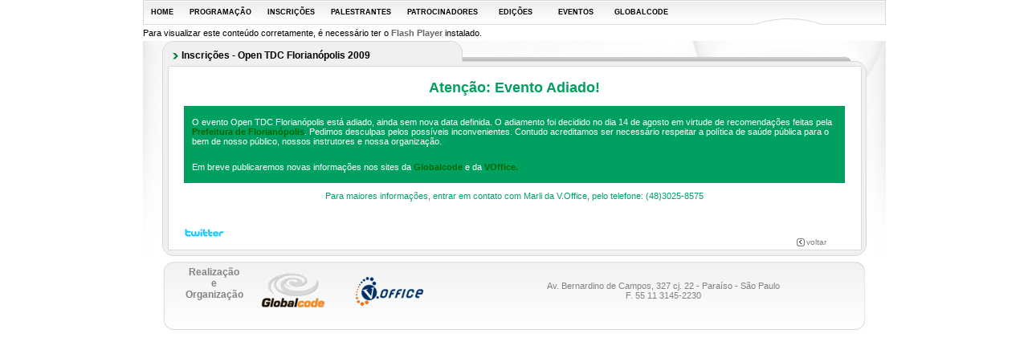

--- FILE ---
content_type: text/html;charset=UTF-8
request_url: https://thedevconf.com/opentdc/2009/floripa/inscricoes;jsessionid=84B8EE210F6ACE37C6C383C24CCD86AB
body_size: 24302
content:
<?xml version="1.0" encoding="UTF-8" ?>
<!DOCTYPE html PUBLIC "-//W3C//DTD XHTML 1.0 Transitional//EN" "http://www.w3.org/TR/xhtml1/DTD/xhtml1-transitional.dtd" >
<html xmlns="http://www.w3.org/1999/xhtml">

  <head>
    <link class="component" href="/a4j/s/3_3_0.GAorg/richfaces/renderkit/html/css/basic_classes.xcss/DATB/eAELXT5DOhSIAQ!sA18_.seam;jsessionid=3E058901E4ECC233B17C8AF96344B48A" rel="stylesheet" type="text/css" /><link class="component" href="/a4j/s/3_3_0.GAorg/richfaces/renderkit/html/css/extended_classes.xcss/DATB/eAELXT5DOhSIAQ!sA18_.seam;jsessionid=3E058901E4ECC233B17C8AF96344B48A" media="rich-extended-skinning" rel="stylesheet" type="text/css" /><link class="component" href="/a4j/s/3_3_0.GAcss/toolBar.xcss/DATB/eAELXT5DOhSIAQ!sA18_.seam;jsessionid=3E058901E4ECC233B17C8AF96344B48A" rel="stylesheet" type="text/css" /><script src="/a4j/g/3_3_0.GAorg.ajax4jsf.javascript.PrototypeScript.seam" type="text/javascript"></script><script src="/a4j/g/3_3_0.GAorg.ajax4jsf.javascript.AjaxScript.seam" type="text/javascript"></script><script src="/a4j/g/3_3_0.GAscripts/menu.js.seam" type="text/javascript"></script><link class="component" href="/a4j/s/3_3_0.GAcss/dropdownmenu.xcss/DATB/eAELXT5DOhSIAQ!sA18_.seam;jsessionid=3E058901E4ECC233B17C8AF96344B48A" rel="stylesheet" type="text/css" /><script src="/a4j/g/3_3_0.GAorg/richfaces/renderkit/html/scripts/utils.js.seam" type="text/javascript"></script><script src="/a4j/g/3_3_0.GAorg/ajax4jsf/javascript/scripts/form.js.seam" type="text/javascript"></script><script src="/a4j/g/3_3_0.GAorg/richfaces/renderkit/html/scripts/form.js.seam" type="text/javascript"></script><link class="component" href="/a4j/s/3_3_0.GAcss/menucomponents.xcss/DATB/eAELXT5DOhSIAQ!sA18_.seam;jsessionid=3E058901E4ECC233B17C8AF96344B48A" rel="stylesheet" type="text/css" /><script type="text/javascript">window.RICH_FACES_EXTENDED_SKINNING_ON=true;</script><script src="/a4j/g/3_3_0.GAorg/richfaces/renderkit/html/scripts/skinning.js.seam" type="text/javascript"></script><script src="/js/AC_RunActiveContent.js;jsessionid=3E058901E4ECC233B17C8AF96344B48A" type="text/javascript"></script><script src="/js/default.js;jsessionid=3E058901E4ECC233B17C8AF96344B48A" type="text/javascript"></script><script src="/js/funcoes.js;jsessionid=3E058901E4ECC233B17C8AF96344B48A" type="text/javascript"></script><link class="user" href="/css/global.css;jsessionid=3E058901E4ECC233B17C8AF96344B48A" rel="stylesheet" type="text/css" /><link class="user" href="/css/cores.css;jsessionid=3E058901E4ECC233B17C8AF96344B48A" rel="stylesheet" type="text/css" /><link class="user" href="/css/open.css;jsessionid=3E058901E4ECC233B17C8AF96344B48A" rel="stylesheet" type="text/css" /><link class="user" href="/css/theme.css;jsessionid=3E058901E4ECC233B17C8AF96344B48A" rel="stylesheet" type="text/css" /><meta http-equiv="Content-Type" content="text/html; charset=utf-8" />
    <link rel="shortcut icon" href="/img/icones/favicon.ico" type="image/x-icon" />
    <title> Florian&oacute;polis 2009: Inscri&ccedil;&otilde;es - Evento Java Gratuito - Globalcode | Cursos Java</title>

  </head>

  <body onload="">

    <div id="default_template">

      <div id="topo" class="verde">
<form id="menu:j_id12" name="menu:j_id12" method="post" action="/opentdc/2009/floripa/inscricoes.seam;jsessionid=3E058901E4ECC233B17C8AF96344B48A" enctype="application/x-www-form-urlencoded">
<input type="hidden" name="menu:j_id12" value="menu:j_id12" />
<table border="0" cellpadding="0" cellspacing="0" class="dr-toolbar-ext rich-toolbar menu" height="31px" id="menu:j_id12:toolBarMenu" width="100%"><tr valign="middle"><td class="dr-toolbar-int rich-toolbar-item "><a href="/opentdc/2009/index.html;jsessionid=3E058901E4ECC233B17C8AF96344B48A">
                            HOME</a></td><td class="dr-toolbar-int rich-toolbar-item "><a href="/opentdc/2009/floripa/programacao;jsessionid=3E058901E4ECC233B17C8AF96344B48A">
                            PROGRAMA&Ccedil;&Atilde;O</a></td><td class="dr-toolbar-int rich-toolbar-item "><a href="/opentdc/2009/floripa/inscricoes;jsessionid=3E058901E4ECC233B17C8AF96344B48A">
                            INSCRI&Ccedil;&Otilde;ES</a></td><td class="dr-toolbar-int rich-toolbar-item "><a href="/opentdc/2009/floripa/palestrantes;jsessionid=3E058901E4ECC233B17C8AF96344B48A">
                            PALESTRANTES</a></td><td class="dr-toolbar-int rich-toolbar-item "><a href="/opentdc/2009/floripa/patrocinadores;jsessionid=3E058901E4ECC233B17C8AF96344B48A">
                            PATROCINADORES</a></td><td class="dr-toolbar-int rich-toolbar-item "><div class="dr-menu-label dr-menu-label-unselect rich-ddmenu-label rich-ddmenu-label-unselect " id="menu:j_id12:j_id23"><div class="dr-label-text-decor rich-label-text-decor"><a href="http://thedevconf.com/opentdc/2009/floripa/;jsessionid=3E058901E4ECC233B17C8AF96344B48A">
                                    EDI&Ccedil;&Otilde;ES</a></div><div style="margin: 0px; padding: 0px; border: 0px; position: absolute; z-index: 100;"><div id="menu:j_id12:j_id23_menu" class="dr-menu-list-border rich-menu-list-border" style="display: none; z-index: 2;"><div class="dr-menu-list-bg rich-menu-list-bg"><div class="dr-menu-item dr-menu-item-enabled rich-menu-item rich-menu-item-enabled  " id="menu:j_id12:j_id26" onclick="this.className='dr-menu-item dr-menu-item-enabled rich-menu-item rich-menu-item-enabled ';  ;" onmousedown="Event.stop(event); " onmouseout="if (RichFaces.Menu.isWithin(event, this)) return;    this.className='dr-menu-item dr-menu-item-enabled rich-menu-item rich-menu-item-enabled  ';    $('menu:j_id12:j_id26').style.cssText=';';    $('menu:j_id12:j_id26:icon').className='dr-menu-icon rich-menu-item-icon ';    Element.removeClassName($('menu:j_id12:j_id26:anchor'), 'rich-menu-item-label-selected');" onmouseover="if (RichFaces.Menu.isWithin(event, this)) return;    this.className='dr-menu-item dr-menu-item-hover rich-menu-item rich-menu-item-hover  ';;    $('menu:j_id12:j_id26').style.cssText='; ; ;';    $('menu:j_id12:j_id26:icon').className='dr-menu-icon dr-menu-icon-selected rich-menu-item-icon rich-menu-item-icon-selected ';    Element.addClassName($('menu:j_id12:j_id26:anchor'), 'rich-menu-item-label-selected');" onmouseup="Event.stop(event); " style="; "><span class="dr-menu-icon rich-menu-item-icon  " id="menu:j_id12:j_id26:icon"><img alt="" height="16" src="/a4j/g/3_3_0.GAimages/spacer.gif.seam" width="16" /></span><span class="rich-menu-item-label " id="menu:j_id12:j_id26:anchor"><a href="/opentdc/2008/index.html;jsessionid=3E058901E4ECC233B17C8AF96344B48A">
                                    Open TDC 2008 S&atilde;o Paulo</a></span></div><div class="dr-menu-item dr-menu-item-enabled rich-menu-item rich-menu-item-enabled  " id="menu:j_id12:j_id29" onclick="this.className='dr-menu-item dr-menu-item-enabled rich-menu-item rich-menu-item-enabled ';  ;" onmousedown="Event.stop(event); " onmouseout="if (RichFaces.Menu.isWithin(event, this)) return;    this.className='dr-menu-item dr-menu-item-enabled rich-menu-item rich-menu-item-enabled  ';    $('menu:j_id12:j_id29').style.cssText=';';    $('menu:j_id12:j_id29:icon').className='dr-menu-icon rich-menu-item-icon ';    Element.removeClassName($('menu:j_id12:j_id29:anchor'), 'rich-menu-item-label-selected');" onmouseover="if (RichFaces.Menu.isWithin(event, this)) return;    this.className='dr-menu-item dr-menu-item-hover rich-menu-item rich-menu-item-hover  ';;    $('menu:j_id12:j_id29').style.cssText='; ; ;';    $('menu:j_id12:j_id29:icon').className='dr-menu-icon dr-menu-icon-selected rich-menu-item-icon rich-menu-item-icon-selected ';    Element.addClassName($('menu:j_id12:j_id29:anchor'), 'rich-menu-item-label-selected');" onmouseup="Event.stop(event); " style="; "><span class="dr-menu-icon rich-menu-item-icon  " id="menu:j_id12:j_id29:icon"><img alt="" height="16" src="/a4j/g/3_3_0.GAimages/spacer.gif.seam" width="16" /></span><span class="rich-menu-item-label " id="menu:j_id12:j_id29:anchor"><a href="/opentdc/2009/sp/index.html;jsessionid=3E058901E4ECC233B17C8AF96344B48A">
                                    Open TDC 2009 S&atilde;o Paulo</a></span></div><div class="dr-menu-item dr-menu-item-enabled rich-menu-item rich-menu-item-enabled  " id="menu:j_id12:j_id32" onclick="this.className='dr-menu-item dr-menu-item-enabled rich-menu-item rich-menu-item-enabled ';  ;" onmousedown="Event.stop(event); " onmouseout="if (RichFaces.Menu.isWithin(event, this)) return;    this.className='dr-menu-item dr-menu-item-enabled rich-menu-item rich-menu-item-enabled  ';    $('menu:j_id12:j_id32').style.cssText=';';    $('menu:j_id12:j_id32:icon').className='dr-menu-icon rich-menu-item-icon ';    Element.removeClassName($('menu:j_id12:j_id32:anchor'), 'rich-menu-item-label-selected');" onmouseover="if (RichFaces.Menu.isWithin(event, this)) return;    this.className='dr-menu-item dr-menu-item-hover rich-menu-item rich-menu-item-hover  ';;    $('menu:j_id12:j_id32').style.cssText='; ; ;';    $('menu:j_id12:j_id32:icon').className='dr-menu-icon dr-menu-icon-selected rich-menu-item-icon rich-menu-item-icon-selected ';    Element.addClassName($('menu:j_id12:j_id32:anchor'), 'rich-menu-item-label-selected');" onmouseup="Event.stop(event); " style="; "><span class="dr-menu-icon rich-menu-item-icon  " id="menu:j_id12:j_id32:icon"><img alt="" height="16" src="/a4j/g/3_3_0.GAimages/spacer.gif.seam" width="16" /></span><span class="rich-menu-item-label " id="menu:j_id12:j_id32:anchor"><a href="/opentdc/2009/floripa/index.html;jsessionid=3E058901E4ECC233B17C8AF96344B48A">
                                    Open TDC 2009 Floripa</a></span></div><div class="dr-menu-list-strut rich-menu-list-strut"><div class="dr-menu-list-strut rich-menu-list-strut" width="1" height="1" style="">&#160;</div></div></div></div><script id="menu:j_id12:j_id23_menu_script" type="text/javascript">new RichFaces.Menu.Layer('menu:j_id12:j_id23_menu',50,800).asDropDown('menu:j_id12:j_id23','menu:j_id12:j_id23_span','onmouseover','onmouseout',{'onexpand':function(event){;return true;},'onitemselect':function(event){;return true;},'verticalOffset':0,'ongroupactivate':function(event){;return true;},'disabled':false,'jointPoint':'auto','horizontalOffset':0,'oncollapse':function(event){;return true;},'direction':'auto'} ).addItem('menu:j_id12:j_id26',{'flagGroup':0,'selectClass':'','disabled':false,'selectStyle':'','closeOnClick':1,'iconClass':''} ).addItem('menu:j_id12:j_id29',{'flagGroup':0,'selectClass':'','disabled':false,'selectStyle':'','closeOnClick':1,'iconClass':''} ).addItem('menu:j_id12:j_id32',{'flagGroup':0,'selectClass':'','disabled':false,'selectStyle':'','closeOnClick':1,'iconClass':''} );</script></div></div></td><td class="dr-toolbar-int rich-toolbar-item "><div class="dr-menu-label dr-menu-label-unselect rich-ddmenu-label rich-ddmenu-label-unselect " id="menu:j_id12:j_id35"><div class="dr-label-text-decor rich-label-text-decor"><a href="#">
                                    EVENTOS</a></div><div style="margin: 0px; padding: 0px; border: 0px; position: absolute; z-index: 100;"><div id="menu:j_id12:j_id35_menu" class="dr-menu-list-border rich-menu-list-border" style="display: none; z-index: 2;"><div class="dr-menu-list-bg rich-menu-list-bg"><div class="dr-menu-item dr-menu-item-enabled rich-menu-item rich-menu-item-enabled  " id="menu:j_id12:j_id38" onclick="this.className='dr-menu-item dr-menu-item-enabled rich-menu-item rich-menu-item-enabled ';  document.location.href = 'tdc/2010/index.html';" onmousedown="Event.stop(event); " onmouseout="if (RichFaces.Menu.isWithin(event, this)) return;    this.className='dr-menu-item dr-menu-item-enabled rich-menu-item rich-menu-item-enabled  ';    $('menu:j_id12:j_id38').style.cssText=';';    $('menu:j_id12:j_id38:icon').className='dr-menu-icon rich-menu-item-icon ';    Element.removeClassName($('menu:j_id12:j_id38:anchor'), 'rich-menu-item-label-selected');" onmouseover="if (RichFaces.Menu.isWithin(event, this)) return;    this.className='dr-menu-item dr-menu-item-hover rich-menu-item rich-menu-item-hover  ';;    $('menu:j_id12:j_id38').style.cssText='; ; ;';    $('menu:j_id12:j_id38:icon').className='dr-menu-icon dr-menu-icon-selected rich-menu-item-icon rich-menu-item-icon-selected ';    Element.addClassName($('menu:j_id12:j_id38:anchor'), 'rich-menu-item-label-selected');" onmouseup="Event.stop(event); " style="; "><span class="dr-menu-icon rich-menu-item-icon  " id="menu:j_id12:j_id38:icon"><img alt="" height="16" src="/a4j/g/3_3_0.GAimages/spacer.gif.seam" width="16" /></span><span class="rich-menu-item-label " id="menu:j_id12:j_id38:anchor"><a href="/tdc/2010/index.html;jsessionid=3E058901E4ECC233B17C8AF96344B48A">
                                    TDC S&atilde;o Paulo</a></span></div><div class="dr-menu-item dr-menu-item-enabled rich-menu-item rich-menu-item-enabled  " id="menu:j_id12:j_id41" onclick="this.className='dr-menu-item dr-menu-item-enabled rich-menu-item rich-menu-item-enabled ';  document.location.href = 'tdc/2009/index.html';" onmousedown="Event.stop(event); " onmouseout="if (RichFaces.Menu.isWithin(event, this)) return;    this.className='dr-menu-item dr-menu-item-enabled rich-menu-item rich-menu-item-enabled  ';    $('menu:j_id12:j_id41').style.cssText=';';    $('menu:j_id12:j_id41:icon').className='dr-menu-icon rich-menu-item-icon ';    Element.removeClassName($('menu:j_id12:j_id41:anchor'), 'rich-menu-item-label-selected');" onmouseover="if (RichFaces.Menu.isWithin(event, this)) return;    this.className='dr-menu-item dr-menu-item-hover rich-menu-item rich-menu-item-hover  ';;    $('menu:j_id12:j_id41').style.cssText='; ; ;';    $('menu:j_id12:j_id41:icon').className='dr-menu-icon dr-menu-icon-selected rich-menu-item-icon rich-menu-item-icon-selected ';    Element.addClassName($('menu:j_id12:j_id41:anchor'), 'rich-menu-item-label-selected');" onmouseup="Event.stop(event); " style="; "><span class="dr-menu-icon rich-menu-item-icon  " id="menu:j_id12:j_id41:icon"><img alt="" height="16" src="/a4j/g/3_3_0.GAimages/spacer.gif.seam" width="16" /></span><span class="rich-menu-item-label " id="menu:j_id12:j_id41:anchor"><a href="/tdc/2009/index.html;jsessionid=3E058901E4ECC233B17C8AF96344B48A">
                                    TDC Floripa</a></span></div><div class="dr-menu-item dr-menu-item-enabled rich-menu-item rich-menu-item-enabled  " id="menu:j_id12:j_id44" onclick="this.className='dr-menu-item dr-menu-item-enabled rich-menu-item rich-menu-item-enabled ';  document.location.href = 'http://www.profissaojava.com.br?site=open';" onmousedown="Event.stop(event); " onmouseout="if (RichFaces.Menu.isWithin(event, this)) return;    this.className='dr-menu-item dr-menu-item-enabled rich-menu-item rich-menu-item-enabled  ';    $('menu:j_id12:j_id44').style.cssText=';';    $('menu:j_id12:j_id44:icon').className='dr-menu-icon rich-menu-item-icon ';    Element.removeClassName($('menu:j_id12:j_id44:anchor'), 'rich-menu-item-label-selected');" onmouseover="if (RichFaces.Menu.isWithin(event, this)) return;    this.className='dr-menu-item dr-menu-item-hover rich-menu-item rich-menu-item-hover  ';;    $('menu:j_id12:j_id44').style.cssText='; ; ;';    $('menu:j_id12:j_id44:icon').className='dr-menu-icon dr-menu-icon-selected rich-menu-item-icon rich-menu-item-icon-selected ';    Element.addClassName($('menu:j_id12:j_id44:anchor'), 'rich-menu-item-label-selected');" onmouseup="Event.stop(event); " style="; "><span class="dr-menu-icon rich-menu-item-icon  " id="menu:j_id12:j_id44:icon"><img alt="" height="16" src="/a4j/g/3_3_0.GAimages/spacer.gif.seam" width="16" /></span><span class="rich-menu-item-label " id="menu:j_id12:j_id44:anchor"><a href="http://www.profissaojava.com.br?site=open">
                                    Profiss&atilde;o Java</a></span></div><div class="dr-menu-list-strut rich-menu-list-strut"><div class="dr-menu-list-strut rich-menu-list-strut" width="1" height="1" style="">&#160;</div></div></div></div><script id="menu:j_id12:j_id35_menu_script" type="text/javascript">new RichFaces.Menu.Layer('menu:j_id12:j_id35_menu',50,800).asDropDown('menu:j_id12:j_id35','menu:j_id12:j_id35_span','onmouseover','onmouseout',{'onexpand':function(event){;return true;},'onitemselect':function(event){;return true;},'verticalOffset':0,'ongroupactivate':function(event){;return true;},'disabled':false,'jointPoint':'auto','horizontalOffset':0,'oncollapse':function(event){;return true;},'direction':'auto'} ).addItem('menu:j_id12:j_id38',{'flagGroup':0,'selectClass':'','disabled':false,'selectStyle':'','closeOnClick':1,'iconClass':''} ).addItem('menu:j_id12:j_id41',{'flagGroup':0,'selectClass':'','disabled':false,'selectStyle':'','closeOnClick':1,'iconClass':''} ).addItem('menu:j_id12:j_id44',{'flagGroup':0,'selectClass':'','disabled':false,'selectStyle':'','closeOnClick':1,'iconClass':''} );</script></div></div></td><td class="dr-toolbar-int rich-toolbar-item "><a href="https://www.globalcode.com.br">
                            GLOBALCODE</a></td><td style="width:100%"></td></tr></table><input type="hidden" name="javax.faces.ViewState" id="javax.faces.ViewState" value="j_id1" />
</form>

			<object type="application/x-shockwave-flash" width="925" height="148" data="flash/topo_opentdc_sp2009.swf" id="topo" align="middle">
				<param name="movie" value="flash/topo_opentdc_sp2009.swf" />
        <param name="src" value="flash/topo_opentdc_sp2009.swf" />
        <param name="quality" value="high" />
        <param name="wmode" value="transparent" />
        <param name="bgcolor" value="#ffffff" />
				<p>
					Para visualizar este conte&uacute;do corretamente, &eacute; necess&aacute;rio ter o 
					<a title="Clique aqui para instalar o Flash Player" rel="nofollow" href="http://www.macromedia.com/shockwave/download/alternates/">
					Flash Player</a> instalado.
				</p>
			</object>
      </div>

      <div id="template_body" class="verde">
        <table id="principal" width="877px" border="0" cellspacing="0" cellpadding="0">

          <tr>
            <td class="f_pg_t">
              <div class="titulo">
                <p>Inscri&ccedil;&otilde;es - Open TDC Florian&oacute;polis 2009
                </p>
              </div>
            </td>
          </tr>

          <tr>
            <td class="f_pg_m">
              <div id="content">

                <br />

                <h1 class="verde" style="text-decoration:blink" align="center">Aten&ccedil;&atilde;o: Evento Adiado!</h1>

                <table border="0" cellpadding="10" cellspacing="0" align="center">
                    <tr>		

                        <td bgcolor="#00A160">
                            <p style="color:#FFF">O evento Open TDC Florian&oacute;polis est&aacute; adiado, ainda sem nova data definida. O adiamento foi 
                                decidido no dia 14 de agosto em virtude de recomenda&ccedil;&otilde;es feitas pela 
                                <a href="http://www.pmf.sc.gov.br/saude/noticias/2009/gripeA/Nota_Tecnica_003_2009_Principio_da_Precaucao.pdf" style="color:#006600" target="_blank">Prefeitura de Florian&oacute;polis</a>. Pedimos desculpas pelos poss&iacute;veis inconvenientes.
                                Contudo acreditamos ser necess&aacute;rio respeitar a pol&iacute;tica de sa&uacute;de p&uacute;blica para o bem de nosso p&uacute;blico, nossos 
                                instrutores e nossa organiza&ccedil;&atilde;o.</p><br /> 
                            <p style="color:#FFF">Em breve publicaremos novas informa&ccedil;&otilde;es nos sites da <a href="https://www.globalcode.com.br" style="color:#006600">
                                    Globalcode</a> e da <a href="http://www.voffice.com.br" style="color:#006600">VOffice.</a></p>
                        </td>


                    </tr>
                    <tr>
                        <td style="color:#00A169" align="center">
                            Para maiores informa&ccedil;&otilde;es, entrar em contato com Marli da V.Office, pelo telefone: (48)3025-8575
                        </td>
                    </tr>
                </table>

                <br />

                <br />

                <div>
                    <a href="http://twitter.com/opentdc">
                        <img src="/img/logos/twitter_logo_header.png" /></a>
                </div>       
                <div class="voltar">
                    <p>
                        <a href="javascript:history.back();">voltar</a>
                    </p>
                </div>
                <br />
              </div>
            </td>
          </tr>

          <tr>
            <td class="f_pg_b">
            </td>
          </tr>

        </table>
      </div>

      <div id="footer">

            <div align="center" id="footer_endereco">
                <table width="879" border="0" cellpadding="0" cellspacing="0" class="rodape">
                    <tr>
                        <td width="365">
                            <div align="center">
                                <table width="316" border="0" cellspacing="4" cellpadding="0">
                                    <tr>
                                        <td valign="top" width="34%">
                                            <h4 class="cinza centralizado">
                                                Realiza&ccedil;&atilde;o<br />e Organiza&ccedil;&atilde;o
                                            </h4>
                                        </td>
                                        <td>
                                            <div align="center">
                                                <a target="_blank" href="https://www.globalcode.com.br">
                                                    <img src="/img/logo_rodape_p.gif" title="Globalcode: Os melhores curso Java do Brasil" width="116" height="68" border="0" alt="Logo Globalcode" />
                                                </a>
                                            </div>
                                        </td>
                                        <td>
                                            <div align="center">
                                                <a target="_blank" href="http://www.voffice.com.br">
                                                    <img src="/img/logos/voffice_p.png" width="116" height="68" title="V.Office: Parceiro oficial da Globalcode" alt="Logo V.Office" />
                                                </a>
                                            </div>
                                        </td>
                                    </tr>
                                </table>
                            </div>
                        </td>
                        <td width="509">
                            <div align="center">
                                <table width="469" border="0" cellspacing="0" cellpadding="0">
                                    <tr>
                                        <td height="60" align="center">
                                            <p class="cinza centralizado">
                                                Av. Bernardino de Campos, 327 cj. 22 - Para&iacute;so - S&atilde;o Paulo<br />
                                                F. 55 11 3145-2230<br />
                                            </p>
                                        </td>
                                    </tr>
                                </table>
                            </div>
                        </td>
                    </tr>
                </table>
            </div>
      </div>

    </div>

  
  <script>
    (function(i,s,o,g,r,a,m){i['GoogleAnalyticsObject']=r;i[r]=i[r]||function(){
    (i[r].q=i[r].q||[]).push(arguments)},i[r].l=1*new Date();a=s.createElement(o),
    m=s.getElementsByTagName(o)[0];a.async=1;a.src=g;m.parentNode.insertBefore(a,m)
    })(window,document,'script','https://www.google-analytics.com/analytics.js','ga');

    ga('create', 'UA-4600564-1', 'auto');
    ga('send', 'pageview');

  </script>

  
  <script type="text/javascript" async="async" src="https://d335luupugsy2.cloudfront.net/js/loader-scripts/1cb38d25-5028-4ae2-949a-cdb7ef058e98-loader.js"></script>

  </body>
</html>

--- FILE ---
content_type: text/html;charset=utf-8
request_url: https://pageview-notify.rdstation.com.br/send
body_size: -72
content:
1e9aabae-98de-4ca5-98c8-d3bc3d9170ec

--- FILE ---
content_type: text/css;charset=ISO-8859-1
request_url: https://thedevconf.com/a4j/s/3_3_0.GAorg/richfaces/renderkit/html/css/basic_classes.xcss/DATB/eAELXT5DOhSIAQ!sA18_.seam;jsessionid=3E058901E4ECC233B17C8AF96344B48A
body_size: 6650
content:
.rich-container input,.rich-input,.rich-container select,.rich-select,.rich-container textarea,.rich-textarea,.rich-container button,.rich-button,.rich-container keygen,.rich-keygen,.rich-container isindex,.rich-isindex,.rich-container legend,.rich-legend,.rich-container a,.rich-link,.rich-container fieldset,.rich-fieldset,.rich-field,.rich-field-edit,.rich-field-error,.rich-button,.rich-button-disabled,.rich-button-over,.rich-button-press{font-size:11px;font-family:Arial,Verdana,sans-serif;color:#000;}.rich-container fieldset,.rich-fieldset{border-width:1px;border-style:solid;padding:10px;}.rich-container hr,.rich-hr{border-width:1px;border-style:solid;}.rich-container legend,.rich-legend{font-weight:bold;}.rich-container form,.rich-form{padding:0;margin:0;}.rich-container fieldset,.rich-fieldset{border-color:#C4C0B9;}.rich-container hr,.rich-hr{border-color:#C4C0B9;}.rich-container a,.rich-link{color:#0078D0;}.rich-container a:hover,.rich-link:hover{color:#0090FF;}.rich-container a:visited,.rich-link:visited{color:#0090FF;}.rich-field,.rich-field-edit,.rich-field-error{border-width:1px;border-style:inset;border-color:#C4C0B9;}.rich-field{background-color:#fff;background-image:url(/a4j/g/3_3_0.GAorg.richfaces.renderkit.html.images.ButtonBackgroundImage/DATB/eAFjYGDgfvbq7fHzV5gAF!0FNQ__.seam);background-repeat:no-repeat;background-position:1px 1px;}.rich-field-edit{background-color:#FEFFDA;}.rich-field-error{background-color:#F00;background-image:url(/a4j/g/3_3_0.GAorg.richfaces.renderkit.html.images.InputErrorIcon/DATB/eAF79uw!AAWAAsw_.seam);background-repeat:no-repeat;background-position:center left;padding-left:7px;}.rich-button,.rich-button-disabled,.rich-button-over,.rich-button-press{border-width:1px;border-style:solid;border-color:#C4C0B9;background-color:#DFDCD5;padding:2px 10px 2px 10px;text-align:center;cursor:pointer;background-repeat:repeat-x;background-position:top left;}.rich-button{background-image:url(/a4j/g/3_3_0.GAorg.richfaces.renderkit.html.images.StandardButtonBgImage/DATB/eAFjYGAQevnu49U795kAGOsFbQ__.seam);}.rich-button-disabled{background-image:url(/a4j/g/3_3_0.GAorg.richfaces.renderkit.html.images.StandardButtonBgImage/DATB/eAFjYGAQevnu49U795kAGOsFbQ__.seam);}.rich-button-over{background-image:url(/a4j/g/3_3_0.GAorg.richfaces.renderkit.html.images.StandardButtonBgImage/DATB/eAFjYGAQevnu49U795kAGOsFbQ__.seam);}.rich-button-press{background-image:url(/a4j/g/3_3_0.GAorg.richfaces.renderkit.html.images.StandardButtonPressedBgImage/DATB/eAFjYGAQunrn!st3H5kAGEMFbQ__.seam);background-position:bottom left;}.rich-box-border-color-control-select{border-color:#E79A00;}.rich-box-border-color-subborder{border-color:#fff;}.rich-box-border-color-header{border-color:#D4CFC7;}.rich-box-border-color-general{border-color:#FFF;}.rich-box-border-color-additional{border-color:#F1EEE9;}.rich-box-border-color-panel{border-color:#C4C0B9;}.rich-box-border-color-tip{border-color:#E5973E;}.rich-box-border-color-table{border-color:#C4C0C9;}.rich-box-border-control-select,.rich-box-border-subborder,.rich-box-border-header,.rich-box-border-general,.rich-box-border-additional,.rich-box-border-panel,.rich-box-border-tip,.rich-box-border-table{border-style:solid;border-width:1px;}.rich-box-border-control-select{border-color:#E79A00;}.rich-box-border-subborder{border-color:#fff;}.rich-box-border-header{border-color:#D4CFC7;}.rich-box-border-general{border-color:#FFF;}.rich-box-border-additional{border-color:#F1EEE9;}.rich-box-border-panel{border-color:#C4C0B9;}.rich-box-border-tip{border-color:#E5973E;}.rich-box-border-table{border-color:#C4C0C9;}.rich-box-bgcolor-header{background-color:#D4CFC7;}.rich-box-bgcolor-general{background-color:#FFF;}.rich-box-bgcolor-additional{background-color:#F1EEE9;}.rich-box-bgcolor-tab{background-color:#E3DED5;}.rich-box-bgcolor-trim{background-color:#DFDCD5;}.rich-box-bgcolor-tip{background-color:#FAE6B0;}.rich-box-bgcolor-table{background-color:#FFF;}.rich-box-bgcolor-table-footer{background-color:#ccc;}.rich-box-bgcolor-table-subfooter{background-color:#f1f1f1;}.rich-box-bgcolor-editor{background-color:#F1F1F1;}.rich-box-bgcolor-edit{background-color:#FEFFDA;}.rich-text-color-header{color:#000;}.rich-text-color-general{color:#000;}.rich-text-color-tab-disabled{color:#B1ADA7;}.rich-text-color-select{color:#E79A00;}.rich-text-color-link-general{color:#0078D0;}.rich-text-color-link-hover{color:#0090FF;}.rich-text-color-link-visited{color:#0090FF;}.rich-font-size-general{font-size:11px;}.rich-font-size-header{font-size:11px;}.rich-font-family-general{font-family:Arial,Verdana,sans-serif;}.rich-font-family-header{font-family:Arial,Verdana,sans-serif;}.rich-text-general{font-size:11px;font-family:Arial,Verdana,sans-serif;color:#000;}.rich-text-header{font-size:11px;font-family:Arial,Verdana,sans-serif;color:#000;}.rich-text-tab-disabled{font-size:11px;font-family:Arial,Verdana,sans-serif;color:#B1ADA7;}.rich-text-control-select{font-size:11px;font-family:Arial,Verdana,sans-serif;color:#E79A00;}.rich-gradient-header-inverse{background-image:url(/a4j/g/3_3_0.GAorg.richfaces.renderkit.html.gradientimages.HeaderInverseGradientImage/DATB/eAFjYGDgPn7-yrNXb5kAFwQFNQ__.seam);background-repeat:repeat-x;}.rich-gradient-header{background-image:url(/a4j/g/3_3_0.GAorg.richfaces.renderkit.html.gradientimages.HeaderGradientImage/DATB/eAFjYGDgfvbq7fHzV5gAF!0FNQ__.seam);background-repeat:repeat-x;}.rich-gradient-tab{background-image:url(/a4j/g/3_3_0.GAorg.richfaces.renderkit.html.gradientimages.TabGradientImage/DATB/eAFjYGDgvnrv8f!!!5kAGNIFoQ__.seam);background-repeat:repeat-x;}.rich-gradient-tab-inverse{background-image:url(/a4j/g/3_3_0.GAorg.richfaces.renderkit.html.gradientimages.TabInverseGradientImage/DATB/eAFjYGDg!v!!!9V7j5kAGgcFoQ__.seam);background-repeat:repeat-x;}.rich-gradient-input{background-image:url(/a4j/g/3_3_0.GAorg.richfaces.renderkit.html.gradientimages.InputGradientImage/DATB/eAFjYGDgfvnu4!!!!5kAGgQF0w__.seam);background-repeat:repeat-x;}.rich-gradient-menu-inverse{background-image:url(/a4j/g/3_3_0.GAorg.richfaces.renderkit.html.gradientimages.MenuInverseGradientImage/DATB/eAFjYGDgfvnu49V7j5kAGMEFbA__.seam);background-repeat:repeat-x;}.rich-gradient-menu{background-image:url(/a4j/g/3_3_0.GAorg.richfaces.renderkit.html.gradientimages.MenuGradientImage/DATB/eAFjYGDgvnrv8ct3H5kAGCsFbA__.seam);background-repeat:repeat-x;}.rich-gradient-button-inverse{background-image:url(/a4j/g/3_3_0.GAorg.richfaces.renderkit.html.gradientimages.ButtonInverseGradientImage/DATB/eAFjYGDgvnrn!st3H5kAGAsFZg__.seam);background-repeat:repeat-x;}.rich-gradient-button{background-image:url(/a4j/g/3_3_0.GAorg.richfaces.renderkit.html.gradientimages.ButtonGradientImage/DATB/eAFjYGDgfvnu49U795kAGLMFZg__.seam);background-repeat:repeat-x;}

--- FILE ---
content_type: text/css;charset=ISO-8859-1
request_url: https://thedevconf.com/a4j/s/3_3_0.GAcss/toolBar.xcss/DATB/eAELXT5DOhSIAQ!sA18_.seam;jsessionid=3E058901E4ECC233B17C8AF96344B48A
body_size: 289
content:
.dr-toolbar-ext{border:1px solid;border-color:#C4C0B9;padding:0;background-color:#D4CFC7;background-position:top left;background-repeat:repeat-x;background-image:url(/a4j/g/3_3_0.GAorg.richfaces.renderkit.html.GradientA/DATB/eAF79urt8fNXmAAXoQUq.seam);}.dr-toolbar-int{font-size:11px;color:#000;font-weight:bold;font-family:Arial,Verdana,sans-serif;padding:2px 10px 2px 10px;white-space:nowrap;}

--- FILE ---
content_type: text/css;charset=ISO-8859-1
request_url: https://thedevconf.com/a4j/s/3_3_0.GAcss/dropdownmenu.xcss/DATB/eAELXT5DOhSIAQ!sA18_.seam;jsessionid=3E058901E4ECC233B17C8AF96344B48A
body_size: 1054
content:
.dr-menu-list-border{border:1px solid;float:left;position:absolute;}.dr-menu-list-bg{border-top-style:solid;border-left-style:solid;border-right-style:solid;border-top-width:1px;border-left-width:1px;border-right-width:1px;background:repeat-y left;}.dr-menu-label{left:0;top:0;padding:2px 5px 2px 5px;white-space:nowrap;width:auto;height:auto;}.dr-menu-label-unselect{border:0 solid transparent;padding:3px 6px;}.dr-menu-label-select{border:1px solid;cursor:pointer;}.dr-menu-list-strut{font-size:0;border:0;margin:0;position:relative;}.underneath_iframe{position:absolute;z-index:90;visibility:hidden;left:0;top:0;height:1px;width:1px;}.dr-label-text-decor{font-weight:bold;}.dr-menu-list-border{border-color:#C4C0B9;background-color:#F1EEE9;}.dr-menu-list-bg{background-image:url(/a4j/g/3_3_0.GAorg.richfaces.renderkit.html.images.background.MenuListBackground/DATB/eAF7-e7j1XuPmQAYZQVh.seam);border-top-color:#F1EEE9;border-left-color:#F1EEE9;border-right-color:#F1EEE9;}.dr-menu-label{font-family:Arial,Verdana,sans-serif;font-size:11px;}.dr-menu-label-select{border-color:#C4C0B9;background-color:#fff;color:#000;}.dr-ddmenu-label-disabled{color:#B1ADA7;}

--- FILE ---
content_type: text/css
request_url: https://thedevconf.com/css/cores.css;jsessionid=3E058901E4ECC233B17C8AF96344B48A
body_size: 6227
content:
@charset "utf-8";

.rich-menu-item-label a {
	padding-left: 8px;	
}

/* evento amarelo */
.amarelo h1, .amarelo h2, .amarelo h4, .amarelo .menu li.item a:hover, .amarelo a:hover, span.amarelo {
	color: #FDBB30;
}
.amarelo .rich-menu-item-label a {
	background: url(../img/icones/seta-bullet-amarelo-p.gif) no-repeat left top;
}

/* evento laranja */
.laranja h1, .laranja h2, .laranja h4, .laranja .menu li.item a:hover, .laranja a:hover, span.laranja {
	color: #f78f1e;
}
.laranja .rich-menu-item-label a {
	background: url(../img/icones/seta-bullet-laranja-p.gif) no-repeat left top;
}
.laranja div.proxima .topo{
	background-image: url(../img/bx_ac_turmas_tp_laranja.png);
	height: 40px;
	width: 401px;
}

/* evento vermelho */
.vermelho h1, .vermelho h2, .vermelho h4, .vermelho .menu li.item a:hover, .vermelho a:hover, span.vermelho {
	color: #EF3E42;
}
.vermelho .rich-menu-item-label a {
	background: url(../img/icones/seta-bullet-vermelho-p.gif) no-repeat left top;
}
.vermelho div.proxima .topo{
	background-image: url(../img/bx_ac_turmas_tp_vermelho.gif);
	height: 40px;
	width: 401px;
}

/* evento vermelho-ruby */
.vermelho-ruby h1, .vermelho-ruby h2, .vermelho-ruby h4, .vermelho-ruby .menu li.item a:hover, .vermelho-ruby a:hover, span.vermelho-ruby {
	color: #731909;
}
.vermelho-ruby .rich-menu-item-label a {
	background: url(../img/icones/seta-bullet-vermelho-ruby-p.gif) no-repeat left top;
}

/* evento vinho */
.vinho h1, .vinho h2, .vinho h4, .vinho .menu li.item a:hover, .vinho a:hover, span.vinho {
	color: #49182D;
}
.vinho .rich-menu-item-label a {
	background: url(../img/icones/seta-bullet-vinho-p.gif) no-repeat left top;
}

/* evento marrom */
.marrom h1, .marrom h2, .marrom h4, .marrom .menu li.item a:hover, .marrom a:hover, span.marrom {
	color: #54301A;
}
.marrom .rich-menu-item-label a {
	background: url(../img/icones/seta-bullet-marrom-p.gif) no-repeat left top;
}

/* evento verde-spring */
.verde-spring h1, .verde-spring h2, .verde-spring h4, .verde-spring .menu li.item a:hover, .verde-spring a:hover, span.verde-spring {
	color: #bdde32;
}
.verde-spring .rich-menu-item-label a {
	background: url(../img/icones/seta-bullet-verde-spring-p.gif) no-repeat left top;
}

/* evento verde-nosql */
.verde-nosql h1, .verde-nosql h2, .verde-nosql h4, .verde-nosql .menu li.item a:hover, .verde-nosql a:hover, span.verde-nosql {
	color: #004630;
}
.verde-nosql .rich-menu-item-label a {
	background: url(../img/icones/seta-bullet-verde-nosql-p.gif) no-repeat left top;
}

/* evento azul */
.azul h1, .azul h2, .azul h4, .azul .menu li.item a:hover, .azul a:hover, span.azul {
	color: #0069AA;
}
.azul .rich-menu-item-label a {
	background: url(../img/icones/seta-bullet-azul-p.gif) no-repeat left top;
}
.azul div.proxima .topo{
	background-image: url(../img/bx_ac_turmas_tp_azul.gif);
	height: 40px;
	width: 401px;
}	
.azul ul {
	list-style-image: url(../img/seta_azul.gif);
}

/* evento azul_escuro */
.azul_escuro h1, .azul_escuro h2, .azul_escuro h4, .azul_escuro .menu li.item a:hover, .azul_escuro a:hover, span.azul_escuro {
	color: #003479;
}
.azul_escuro .rich-menu-item-label a {
	background: url(../img/seta_azul_escuro.gif) no-repeat left top;
}

/* evento azul-agile */
.azul-agile h1, .azul-agile h2, .azul-agile h4, .azul-agile .menu li.item a:hover, .azul-agile a:hover, span.azul-agile {
	color: #A7BADE;
}
.azul-agile .rich-menu-item-label a {
	background: url(../img/icones/seta-bullet-azul-agile-p.gif) no-repeat left top;
}

/* evento azul-dot-net */
.azul-dot-net h1, .azul-dot-net h2, .azul-dot-net h4, .azul-dot-net .menu li.item a:hover, .azul-dot-net a:hover, span.azul-dot-net {
	color: #0096DA;
}
.azul-dot-net .rich-menu-item-label a {
	background: url(../img/icones/seta-bullet-azul-dot-net-p.gif) no-repeat left top;
}

/* evento azul-soa-e-cloud */
.azul-soa h1, .azul-soa h2, .azul-soa h4, .azul-soa .menu li.item a:hover, .azul-soa a:hover, span.azul-soa {
	color: #003479;
}
.azul-soa .rich-menu-item-label a {
	background: url(../img/icones/seta-bullet-azul-soa-e-cloud-p.gif) no-repeat left top;
}
	
/* evento azul-javaee */
.azul-javaee h1, .azul-javaee h2, .azul-javaee h4, .azul-javaee .menu li.item a:hover, .azul-javaee a:hover, span.azul-javaee {
	color: #041E2F;
}
.azul-javaee .rich-menu-item-label a  {
	background: url(../img/icones/seta-bullet-azul-javaee-p.gif) no-repeat left top;
}

/* evento chumbo */
.chumbo h1, .chumbo h2, .chumbo h4, .chumbo .menu li.item a:hover, .chumbo a:hover, span.chumbo {
	color: #1C1C1C;
}
.chumbo .rich-menu-item-label a{
	background: url(../img/icones/seta-bullet-chumbo-p.gif) no-repeat left top;
}
.chumbo ul {
	list-style: square;
	list-style-image: url(../img/icones/seta-bullet-chumbo-p.gif);
}

/* evento roxo */
.roxo h1, .roxo h2, .roxo h4, .roxo .menu li.item a:hover, .roxo a:hover, span.roxo {
	color: #5A4099;
}
.roxo .rich-menu-item-label a {
	background: url(../img/icones/seta-bullet-roxo-p.gif) no-repeat left top;
}

/* trilha verde */
.verde h1, .verde h2, .verde h4, .verde .menu li.item a:hover, .verde a:hover, span.verde {
	color: #00A160;
}
.verde .rich-menu-item-label a {
	background: url(../img/seta_verde.gif) no-repeat left top;
}
.verde div.proxima .topo{
	background-image: url(../img/bx_ac_turmas_tp_verde.gif);
}

/* evento verde escuro */
.verdeEscuro h1, .verdeEscuro h2, .verdeEscuro h4, .verdeEscuro .menu li.item a:hover, .verdeEscuro a:hover, span.verdeEscuro {
	color: #124d18;
}
.verdeEscuro .rich-menu-item-label a {
	background: url(../img/seta_verde.gif) no-repeat left top;
}

.verde_escuro h1, .verde_escuro h2, .verde_escuro h4, .verde_escuro .menu li.item a:hover, .verde_escuro a:hover, span.verde_escuro {
	color: #004630;
}
.verde_escuro .rich-menu-item-label a {
	background: url(../img/seta_verde_escuro.gif) no-repeat left top;
}

/* trilha verde claro */
.verde_claro h1, .verde_claro h2, .verde_claro h4, .verde_claro .menu li.item a:hover, .verde_claro a:hover, span.verde_claro {
	color: #BDDE32;
}
.verde_claro .rich-menu-item-label a {
	background: url(../img/seta_verde_claro.gif) no-repeat left top;
}

// evento preto
.preto h1, .preto h2, .preto h4, .preto .menu li.item a:hover, .preto a:hover, span.preto {
	color: #000000;
}
.preto .rich-menu-item-label a {
	background: url(../img/seta_preto.gif) no-repeat left top;
	padding-left: 8px;	
}


--- FILE ---
content_type: text/css
request_url: https://thedevconf.com/css/open.css;jsessionid=3E058901E4ECC233B17C8AF96344B48A
body_size: 1860
content:
@charset "utf-8";

h2, h4, a:hover {
	color: #00A160; 
}

.menu {
	background: transparent url(../img/bx_menu.gif) no-repeat center top;
	border: none;
	height: 31px;
	width: 925px;
}

#default_template {
	margin: 0 auto; 
	width : 925px;
	border: none;
}

#topo {
}

#template_body {
	background: url(../img/topo.jpg) no-repeat center top;
	width: 925px;
}
div#template_body table#principal{
	margin: 0 auto; 
}

.f_pg_t div.titulo{
	background: url(../img/seta_verde.gif) no-repeat left center;
}

.setaVerde div.titulo{
	background: url(../img/seta_verde.gif) no-repeat left center;
	height: 18px;
	margin: 8px 12px;
	width: 100px;
}
.setaVerde div.titulo p{
	color: #808185;
	font-size: 12px;
	font-weight: bold;
	margin: 0;
	padding: 2px 0 0 12px;
}
.setaVerde div.link {
	background: url(../img/seta_verde.gif) no-repeat left center;
}
.setaVerde div.link p{
	margin: 0;
	padding: 2px 0 0 12px;
}
.setaVerde div.link a {
	color: #808185;
	font-size: 10px;
	font-weight: normal;
}

.bx_dep_t_open {
	background: url(../img/tp_bx_4c_t_open.gif) center center;
	height: 36px;
	width: 251px;
}

.bx_dep_b_open {
	background: url(../img/bx_dep_b_open.gif);
	height: 8px;
	width: 251px;
}

.bx_dep_m_open {
	background: #FFFFFF url(../img/tp_bx_4c_m_open.gif) center top;
	background-repeat: repeat-x;
	height: 248px;
	width: 249px;
	text-align: center;
	border-top-style: none;
	border-right-style: solid;
	border-bottom-style: none;
	border-left-style: solid;
	border-color: #d9d9d9;
	border-width: 1px;
}

.bx_open_m {
	background: url(../img/bx_programa_m.gif) repeat-x center top;
	border-top-style: none;
	border-right-style: solid;
	border-bottom-style: none;
	border-left-style: solid;
	border-color: #d9d9d9;
	border-width: 1px;
	width: 268px;
}

.bx_open_patro {
	background: url(../img/bx_open_patroc.gif) no-repeat center top;
	width: 400px;
	height: 119px;
}

/* para o box de depoimentos */
div.depoimento span.titulo2{
	color: #00A160;
}

/* */

--- FILE ---
content_type: text/css
request_url: https://thedevconf.com/css/theme.css;jsessionid=3E058901E4ECC233B17C8AF96344B48A
body_size: 1914
content:
input, textarea, select {
	border: 1px solid #BBBBBB;
	font-size: 10px;
	background-color: #F5F5F5;
}

input[type='submit'], input[type='button'] {
	/*background-color: #CC0024;*/
	border-color: gray;
	/*color: white;*/
	color: black;
	font-weight: bold;
	margin: 5px;
}

.tableControl, .actionButtons {
	width: 100%;
}

.tableControl a {
	padding-left: 10px;
}

.tableControl {
	text-align: right;
}

.footer {
	text-align: center;
	font-size: 10px;
}

h1 {
	color: #578BB8;
	font-size: 1.6em;
	margin-top: 0;
}

.rich-panel {
	width: 100%;
}

.body {
	padding: 30px;
}

.columnHeader:hover
{
    color: #FF6600;
}

.name {
	vertical-align: top;
	font-weight: bold;
	width: 170px;
	float: left;
	padding: 5px 5px 5px 0;
	margin-top: 3px;
	clear: left;
}
.value {
	vertical-align: top;
	float: left;
	padding: 5px 5px 5px 0;
	margin-top: 3px;
}

.label {
	vertical-align: top;
	float: left;
	padding: 5px 5px 5px 0;
	margin-top: 3px;
	clear: left;
}
.input {
	vertical-align: top;
	float: left;
	padding: 5px 5px 5px 0;
	clear: left;
}

.error {
	float: left;
	padding: 5px;
}
.errors {
	color: red;
	vertical-align: middle;
}
img.errors {
	padding-right: 5px;
}
.errors input {
	border: 1px solid red;
}
.errors textarea {
	border: 1px solid red;
}

.required {
	color: red;
	padding-left: 2px;
}

/** Open 18 style overrides **/

/** improve display of JSF messages (JBSEAM-2033) **/
.message {
    list-style: none;
    border: 0;
    background: none;
    padding: 0;
    color: #000000;
    margin: 5px 0 8px 0;
    font-size: 11px;
}

.message li {
    list-style: none;
	  background: no-repeat left center;
    padding-top: 1px;
    padding-left: 22px;
    margin-left: 3px;
    list-style-type: none;
}

.message li.infomsg {
    background-image: url(../img/icones/msg_info.png);
}

.message li.errormsg {
    background-image: url(../img/icones/msg_error.png);
}

.message li.warnmsg {
    background-image: url(../img/icones/msg_warn.png);
}

/** TDC 2008 **/

.openTDC{
 	background-color: #019B69;
}

--- FILE ---
content_type: text/css;charset=ISO-8859-1
request_url: https://thedevconf.com/a4j/s/3_3_0.GAorg/richfaces/renderkit/html/css/extended_classes.xcss/DATB/eAELXT5DOhSIAQ!sA18_.seam;jsessionid=3E058901E4ECC233B17C8AF96344B48A
body_size: 3985
content:
.rich-container input,.rich-input,.rich-container select,.rich-select,.rich-container textarea,.rich-textarea,.rich-container button,.rich-button,.rich-container keygen,.rich-keygen,.rich-container isindex,.rich-isindex{border-width:1px;border-color:#C4C0B9;color:#000;}.rich-container *|button,.rich-button{border-width:1px;background-repeat:repeat-x;background-position:top left;}.rich-button,.rich-container button[type="button"],.rich-button-button,.rich-container button[type="reset"],.rich-button-reset,.rich-container button[type="submit"],.rich-button-submit,.rich-container input[type="reset"],.rich-input-reset,.rich-container input[type="submit"],.rich-input-submit,.rich-container input[type="button"],.rich-input-button{border-width:1px;background-repeat:repeat-x;background-position:top left;}.rich-container *|button,.rich-button{border-color:#C4C0B9;font-size:11px;font-family:Arial,Verdana,sans-serif;color:#000;background-color:#D4CFC7;background-image:url(/a4j/g/3_3_0.GAorg.richfaces.renderkit.html.images.ButtonBackgroundImage/DATB/eAFjYGDgfvbq7fHzV5gAF!0FNQ__.seam);}.rich-button,.rich-container button[type="button"],.rich-button-button,.rich-container button[type="reset"],.rich-button-reset,.rich-container button[type="submit"],.rich-button-submit,.rich-container input[type="reset"],.rich-input-reset,.rich-container input[type="submit"],.rich-input-submit,.rich-container input[type="button"],.rich-input-button{border-color:#C4C0B9;font-size:11px;font-family:Arial,Verdana,sans-serif;color:#000;background-color:#D4CFC7;background-image:url(/a4j/g/3_3_0.GAorg.richfaces.renderkit.html.images.ButtonBackgroundImage/DATB/eAFjYGDgfvbq7fHzV5gAF!0FNQ__.seam);}.rich-container *|button[disabled]{color:#B1ADA7;background-color:#ccc;border-color:#ccc;background-image:url(/a4j/g/3_3_0.GAorg.richfaces.renderkit.html.images.ButtonDisabledBackgroundImage/DATB/eAFjYGDg!vjx45kzZ5gAGIMFRQ__.seam);}.rich-button-disabled,.rich-container button[type="button"][disabled],.rich-button-button-disabled,.rich-container button[type="reset"][disabled],.rich-button-reset-disabled,.rich-container button[type="submit"][disabled],.rich-button-submit-disabled,.rich-container input[type="reset"][disabled],.rich-input-reset-disabled,.rich-container input[type="submit"][disabled],.rich-input-submit-disabled,.rich-container input[type="button"][disabled],.rich-input-button-disabled{color:#B1ADA7;background-color:#ccc;border-color:#ccc;background-image:url(/a4j/g/3_3_0.GAorg.richfaces.renderkit.html.images.ButtonDisabledBackgroundImage/DATB/eAFjYGDg!vjx45kzZ5gAGIMFRQ__.seam);}.rich-container *|textarea{border-width:1px;border-style:inset;background-repeat:no-repeat;background-position:1px 1px;}.rich-textarea,.rich-container textarea[type="textarea"],.rich-textarea-textarea,.rich-container input[type="text"],.rich-input-text,.rich-container input[type="password"],.rich-input-password,.rich-container select,.rich-select{border-width:1px;border-style:inset;background-repeat:no-repeat;background-position:1px 1px;}.rich-container *|textarea{border-color:#C4C0B9;font-size:11px;font-family:Arial,Verdana,sans-serif;color:#000;background-color:#fff;background-image:url(/a4j/g/3_3_0.GAorg.richfaces.renderkit.html.images.InputBackgroundImage/DATB/eAFjYGDgfvnu4!!!!5kAGgQF0w__.seam);}.rich-textarea,.rich-container textarea[type="textarea"],.rich-textarea-textarea,.rich-container input[type="text"],.rich-input-text,.rich-container input[type="password"],.rich-input-password,.rich-container select,.rich-select{border-color:#C4C0B9;font-size:11px;font-family:Arial,Verdana,sans-serif;color:#000;background-color:#fff;background-image:url(/a4j/g/3_3_0.GAorg.richfaces.renderkit.html.images.InputBackgroundImage/DATB/eAFjYGDgfvnu4!!!!5kAGgQF0w__.seam);}.rich-container *|textarea[disabled]{color:#C4C0B9;}.rich-textarea-disabled,.rich-container textarea[type="textarea"][disabled],.rich-textarea-textarea-disabled,.rich-container input[type="text"][disabled],.rich-input-text-disabled,.rich-container input[type="password"][disabled],.rich-input-password-disabled{color:#C4C0B9;}

--- FILE ---
content_type: text/javascript
request_url: https://thedevconf.com/js/funcoes.js;jsessionid=3E058901E4ECC233B17C8AF96344B48A
body_size: 3980
content:
        var color;
      
      function notificaErro(idElemento,mensagem){
        var oElemento = document.getElementById(idElemento);
        alert("Campo "+idElemento+" inv�lido."+mensagem);
        color = oElemento.style.color;
        oElemento.style.color = "#FF0000";
        oElemento.focus();
      }

      function retornaCor(idElemento){
        var oElemento = document.getElementById(idElemento);
        oElemento.style.color = color; 
      }

      function ehCampoVazio(campo){
        if(campo.type == "text" || campo.type =="textarea"){
            if(campo.value == null || campo.value=="" || campo.value.length==0){
                return true;
            }else{
                return false;
            }
        }
      }

      function validaTexto(id){
        var campo = document.getElementById(id);
        if(ehCampoVazio(campo)){
            notificaErro(id,"\nCampo n�o pode estar vazio.");
            return false;
        }else{
            retornaCor(id);
            return true;
        }
      }

      // verifica se um valor � n�mero ou n�o
      function ehNumero(numero){
        var valor = parseInt(numero);
        if(isNaN(valor)){
            return false;
        }else{
            return true;
        }
      }

      // verifica se a data est� no formato dd/mm/aaaa
      function validaDataSimples(data){
        var reDate = /^((0?[1-9]|[12]\d)\/(0?[1-9]|1[0-2])|30\/(0?[13-9]|1[0-2])|31\/(0?[13578]|1[02]))\/(19|20)?\d{2}$/;
	if (!reDate.test(data)) {
            return false;
	}else{
            return true;
        }
      }

    function marcarTodos(formId){
       theForm = document.getElementById(formId);
       for (var i=0; i<theForm.elements.length; i++){
          if (theForm.elements[i].type == "checkbox"){
            theForm.elements[i].checked = true;
          }
       }
    }

    function desmarcarTodos(formId){
       theForm = document.getElementById(formId);
       for (var i=0; i<theForm.elements.length; i++){
          if (theForm.elements[i].type == "checkbox"){
            theForm.elements[i].checked = false;
          }
       }
    }

    function mostrarEsconder (elementoId, botao, textoBotao){  
      elemento = document.getElementById(elementoId);
      if (elemento.style.display != "none"){    
        elemento.style.display = "none";  
        botao.innerHTML = "Mostrar "+textoBotao;
      } else {
        elemento.style.display = "";
        botao.innerHTML = "Esconder "+textoBotao;
      }
    }
    
    function mostrarQuadroAtivo(combobox, radical){  
      var valor = combobox.value;
      var quadroAtivo = radical + valor.substring(0,0).toUpperCase() + valor.substring(1);
      //alert(quadroAtivo);
      //var elemento = document.getElementById(quadroAtivo);
      //var divs = document.getElementByTagName("div");
      //for (var i=0; i<divs.length; i++) {
  		//alert(divs[i].);
  	  //}
  	  var elemDeposito = document.getElementById("painelDeposito");
  	  var elemCartao = document.getElementById("painelCartao");
  	  var elemBoleto = document.getElementById("painelBoleto");
  	  var elemPagseguro = document.getElementById("painelPagseguro");
      if (valor == "deposito"){    
        elemDeposito.style.display = "inline";
        elemCartao.style.display = "none";  
        elemBoleto.style.display = "none";  
        elemPagseguro.style.display = "none";  
      } else if (valor == "cartao"){
        elemCartao.style.display = "inline";  
        elemDeposito.style.display = "none";
        elemBoleto.style.display = "none";  
        elemPagseguro.style.display = "none";  
      } else if (valor == "boleto"){
        elemBoleto.style.display = "inline";  
        elemDeposito.style.display = "none";
        elemCartao.style.display = "none";  
        elemPagseguro.style.display = "none";  
      } else if (valor == "pagseguro"){
        elemPagseguro.style.display = "inline";  
        elemBoleto.style.display = "none";  
        elemDeposito.style.display = "none";
        elemCartao.style.display = "none";  
      }
    }    